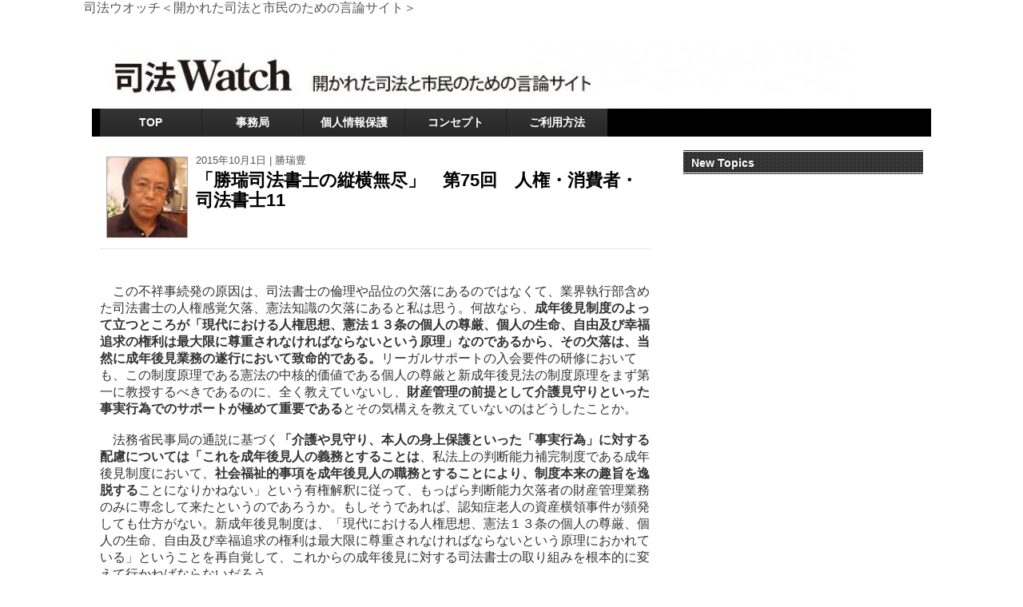

--- FILE ---
content_type: text/html; charset=UTF-8
request_url: http://shihouwatch.com/archives/6841
body_size: 11242
content:
<!DOCTYPE html PUBLIC "-//W3C//DTD XHTML 1.0 Transitional//EN" "http://www.w3.org/TR/xhtml1/DTD/xhtml1-transitional.dtd">
<html xmlns="http://www.w3.org/1999/xhtml" xml:lang="ja" lang="ja">
<head>
<script async src="//pagead2.googlesyndication.com/pagead/js/adsbygoogle.js"></script>
<script>
(adsbygoogle = window.adsbygoogle || []).push({
    google_ad_client: "ca-pub-7375510869087096",
    enable_page_level_ads: true  
  });
</script>






<meta http-equiv="Content-Type" content="text/html; charset=UTF-8" />
<meta http-equiv="content-style-type" content="text/css" />
<meta http-equiv="content-script-type" content="text/javascript" />
<meta name="author" content="" />
<meta name="keyword" content="" />
<meta name="description" content="「勝瑞司法書士の縦横無尽」　第75回　人権・消費者・司法書士11 - 司法ウオッチでは国内唯一の司法改革をはじめ司法関連テーマについて、だれでも意見が書き込めます" />
<title>「勝瑞司法書士の縦横無尽」　第75回　人権・消費者・司法書士11 - 司法ウオッチ＜開かれた司法と市民のための言論サイト＞</title>
<link rel="stylesheet" href="http://shihouwatch.com/wp-content/themes/tcd004-black/style.css" type="text/css" media="screen" />
<link rel="alternate" type="application/atom+xml" title="司法ウオッチ＜開かれた司法と市民のための言論サイト＞ Atom Feed" href="http://shihouwatch.com/feed/atom" />
<link rel="alternate" type="application/rss+xml" title="司法ウオッチ＜開かれた司法と市民のための言論サイト＞ RSS Feed" href="http://shihouwatch.com/feed" />
<link rel="pingback" href="http://shihouwatch.com/xmlrpc.php" />
<link rel='dns-prefetch' href='//s.w.org' />
<link rel="alternate" type="application/rss+xml" title="司法ウオッチ＜開かれた司法と市民のための言論サイト＞ &raquo; 「勝瑞司法書士の縦横無尽」　第75回　人権・消費者・司法書士11 のコメントのフィード" href="http://shihouwatch.com/archives/6841/feed" />
		<script type="text/javascript">
			window._wpemojiSettings = {"baseUrl":"https:\/\/s.w.org\/images\/core\/emoji\/11\/72x72\/","ext":".png","svgUrl":"https:\/\/s.w.org\/images\/core\/emoji\/11\/svg\/","svgExt":".svg","source":{"concatemoji":"http:\/\/shihouwatch.com\/wp-includes\/js\/wp-emoji-release.min.js?ver=5.0.22"}};
			!function(e,a,t){var n,r,o,i=a.createElement("canvas"),p=i.getContext&&i.getContext("2d");function s(e,t){var a=String.fromCharCode;p.clearRect(0,0,i.width,i.height),p.fillText(a.apply(this,e),0,0);e=i.toDataURL();return p.clearRect(0,0,i.width,i.height),p.fillText(a.apply(this,t),0,0),e===i.toDataURL()}function c(e){var t=a.createElement("script");t.src=e,t.defer=t.type="text/javascript",a.getElementsByTagName("head")[0].appendChild(t)}for(o=Array("flag","emoji"),t.supports={everything:!0,everythingExceptFlag:!0},r=0;r<o.length;r++)t.supports[o[r]]=function(e){if(!p||!p.fillText)return!1;switch(p.textBaseline="top",p.font="600 32px Arial",e){case"flag":return s([55356,56826,55356,56819],[55356,56826,8203,55356,56819])?!1:!s([55356,57332,56128,56423,56128,56418,56128,56421,56128,56430,56128,56423,56128,56447],[55356,57332,8203,56128,56423,8203,56128,56418,8203,56128,56421,8203,56128,56430,8203,56128,56423,8203,56128,56447]);case"emoji":return!s([55358,56760,9792,65039],[55358,56760,8203,9792,65039])}return!1}(o[r]),t.supports.everything=t.supports.everything&&t.supports[o[r]],"flag"!==o[r]&&(t.supports.everythingExceptFlag=t.supports.everythingExceptFlag&&t.supports[o[r]]);t.supports.everythingExceptFlag=t.supports.everythingExceptFlag&&!t.supports.flag,t.DOMReady=!1,t.readyCallback=function(){t.DOMReady=!0},t.supports.everything||(n=function(){t.readyCallback()},a.addEventListener?(a.addEventListener("DOMContentLoaded",n,!1),e.addEventListener("load",n,!1)):(e.attachEvent("onload",n),a.attachEvent("onreadystatechange",function(){"complete"===a.readyState&&t.readyCallback()})),(n=t.source||{}).concatemoji?c(n.concatemoji):n.wpemoji&&n.twemoji&&(c(n.twemoji),c(n.wpemoji)))}(window,document,window._wpemojiSettings);
		</script>
		<style type="text/css">
img.wp-smiley,
img.emoji {
	display: inline !important;
	border: none !important;
	box-shadow: none !important;
	height: 1em !important;
	width: 1em !important;
	margin: 0 .07em !important;
	vertical-align: -0.1em !important;
	background: none !important;
	padding: 0 !important;
}
</style>
<link rel='stylesheet' id='wp-block-library-css'  href='http://shihouwatch.com/wp-includes/css/dist/block-library/style.min.css?ver=5.0.22' type='text/css' media='all' />
<link rel='https://api.w.org/' href='http://shihouwatch.com/wp-json/' />
<link rel="EditURI" type="application/rsd+xml" title="RSD" href="http://shihouwatch.com/xmlrpc.php?rsd" />
<link rel="wlwmanifest" type="application/wlwmanifest+xml" href="http://shihouwatch.com/wp-includes/wlwmanifest.xml" /> 
<link rel='prev' title='【安保法制】安保関連法案の強行採決、同法成立について意見を求めます' href='http://shihouwatch.com/archives/6834' />
<link rel='next' title='「最近の若手弁護士事情」　第31回　弁護士と出張相談（後編）' href='http://shihouwatch.com/archives/6844' />
<meta name="generator" content="WordPress 5.0.22" />
<link rel="canonical" href="http://shihouwatch.com/archives/6841" />
<link rel='shortlink' href='http://shihouwatch.com/?p=6841' />
<link rel="alternate" type="application/json+oembed" href="http://shihouwatch.com/wp-json/oembed/1.0/embed?url=http%3A%2F%2Fshihouwatch.com%2Farchives%2F6841" />
<link rel="alternate" type="text/xml+oembed" href="http://shihouwatch.com/wp-json/oembed/1.0/embed?url=http%3A%2F%2Fshihouwatch.com%2Farchives%2F6841&#038;format=xml" />
		<style type="text/css">.recentcomments a{display:inline !important;padding:0 !important;margin:0 !important;}</style>
		








</head><body class="post-template-default single single-post postid-6841 single-format-standard">
<div id="fb-root"></div>
<script>(function(d, s, id) {
  var js, fjs = d.getElementsByTagName(s)[0];
  if (d.getElementById(id)) return;
  js = d.createElement(s); js.id = id;
  js.src = "//connect.facebook.net/ja_JP/all.js#xfbml=1";
  fjs.parentNode.insertBefore(js, fjs);
}(document, 'script', 'facebook-jssdk'));</script>
<div id="wrapper">
<h1>司法ウオッチ＜開かれた司法と市民のための言論サイト＞</h1>
  <div id="container">

	<div id="head">
	  <div id="top">

	  <!-- サブメニュー start -->
		<div class="submenu">
		  <a href="http://twitter.com/milkcoffee1" title="ツイッター">ツイッター</a> | 
		  <a href="http://shihouwatch.com/contact" title="お問い合わせ">お問い合わせ</a> | 
		  <a href="http://shihouwatch.com/feed" title="RSSフィード">RSSフィード</a>
		</div>
	  <!-- サブメニュー end -->
	  </div>
	<!-- ヘッダー画像 start -->
	  <div id="header">
				  <p id="image"><a href="http://shihouwatch.com"><img src="http://shihouwatch.com/wp-content/uploads/2018/09/cropped-cropped-cropped-header8.jpg" alt="*" width="950" height="85" /></a></p>
			  </div>
	<!-- ヘッダー画像 end -->
	<!-- トップナビゲーション start -->
	  <div id="nav">
<div class="menu-global-container"><ul id="menu-global" class="menu"><li id="menu-item-6427" class="menu-item menu-item-type-custom menu-item-object-custom menu-item-6427"><a href="http://shihouwatch.com/index.html">TOP</a></li>
<li id="menu-item-7931" class="menu-item menu-item-type-post_type menu-item-object-page menu-item-7931"><a href="http://shihouwatch.com/profile">事務局</a></li>
<li id="menu-item-7932" class="menu-item menu-item-type-post_type menu-item-object-page menu-item-7932"><a href="http://shihouwatch.com/personal">個人情報保護</a></li>
<li id="menu-item-7933" class="menu-item menu-item-type-post_type menu-item-object-page menu-item-7933"><a href="http://shihouwatch.com/concep">コンセプト</a></li>
<li id="menu-item-7926" class="menu-item menu-item-type-post_type menu-item-object-page menu-item-7926"><a href="http://shihouwatch.com/usage">ご利用方法</a></li>
</ul></div></div>

	<!-- トップナビゲーション end -->
	</div><div id="s-contents">
  <div class="entrytitle2">
	<dl>
	  <dt>
	  <img width="100" height="100" src="http://shihouwatch.com/wp-content/uploads/2018/09/katsuhashi.jpg" class="attachment-post-thumbnail size-post-thumbnail wp-post-image" alt="" />	  </dt>
	  <dd>
	  	<p class="metadate2">2015年10月1日 | <a href="http://shihouwatch.com/archives/category/katsuhashi" rel="category tag">勝瑞豊</a> </p>
		<h2><a href="http://shihouwatch.com/archives/6841" rel="bookmark" title="「勝瑞司法書士の縦横無尽」　第75回　人権・消費者・司法書士11">「勝瑞司法書士の縦横無尽」　第75回　人権・消費者・司法書士11</a></h2>
	  </dd>
	</dl>
  </div>

     <p>&nbsp;</p>
<p>　この不祥事続発の原因は、司法書士の倫理や品位の欠落にあるのではなくて、業界執行部含めた司法書士の人権感覚欠落、憲法知識の欠落にあると私は思う。何故なら、<strong>成年後見制度のよって立つところが「現代における人権思想、憲法１３条の個人の尊厳、個人の生命、自由及び幸福追求の権利は最大限に尊重されなければならないという原理」なのであるから、その欠落は、当然に成年後見業務の遂行において致命的である。</strong>リーガルサポートの入会要件の研修においても、この制度原理である憲法の中核的価値である個人の尊厳と新成年後見法の制度原理をまず第一に教授するべきであるのに、全く教えていないし、<strong>財産管理の前提として介護見守りといった事実行為でのサポートが極めて重要である</strong>とその気構えを教えていないのはどうしたことか。</p>
<p>&nbsp;<br />
　法務省民事局の通説に基づく<strong>「介護や見守り、本人の身上保護といった「事実行為」に対する配慮については「これを成年後見人の義務とすることは</strong>、私法上の判断能力補完制度である成年後見制度において、<strong>社会福祉的事項を成年後見人の職務とすることにより、制度本来の趣旨を逸脱する</strong>ことになりかねない」という有権解釈に従って、もっぱら判断能力欠落者の財産管理業務のみに専念して来たというのであろうか。もしそうであれば、認知症老人の資産横領事件が頻発しても仕方がない。新成年後見制度は、「現代における人権思想、憲法１３条の個人の尊厳、個人の生命、自由及び幸福追求の権利は最大限に尊重されなければならないという原理におかれている」ということを再自覚して、これからの成年後見に対する司法書士の取り組みを根本的に変えて行かねばならないだろう。</p>
<p>&nbsp;<br />
　とすれば、リーガルサポートの会員は当然として、全司法書士に対しても、とりあえずは、他の専門知識は、テイハンか新日本法規の本でも読めばいいのだから、<strong>５０時間の、連合会会長以下全員参加の特別憲法研修を急ぎ実施するべき</strong>であろう。</p>
<p>&nbsp;<br />
　ただ、問題は、司法書士制度そのものに構造的問題もあって、司法書士の人権感覚欠落を一面的に非難するわけにも行かないのである。資格試験の在り方にも問題はある。しかし、それよりも本質的に重要なのは、昨日までは潜在失業者の司法書士が、苦労して司法書士試験に合格し、司法書士という国家資格者となって仕事をしようとすれば、司法書士会という団体列車に乗せられ、強制会という「いったん乗れば降りる事の出来ない電車」のとらわれの旅人になってしまうということである。<strong>降りれば仕事を失う。</strong>しかもこの強制会という仕掛けは、法務省、法務局が作ったわけではない。<strong>戦前からの一部司法書士の政府への強い要求の結果、やっと昭和３１年の司法書士法改正により導入されたのである。</strong>会費を効率よく税金以上に徴収出来るという強制会システムは、団体の組織力を強化するため司法書士自身が強力に政府に要求して出来たシステムなのである。目的の本体は価格業務カルテルの維持であった。司法書士の業務適正確保や業務関連知識の修得、情報の収集、配布には必ずしも団体強制という方法は必要ない。不祥事に対しても現行刑法による処罰、民法上の損害賠償という手段で規制は出来る。実際、現在でも医師会は強制加入団体ではない。</p>
<p>&nbsp;<br />
　この問題につき、平成１１年頃、山内元全青司会長は、司法制度審議会の事務局によばれ、担当官に「審議会における主要な論点の一つに司法書士制度があがっている。・・あなたたちは本当に簡裁代理権を必要としているのか・・それを実現することは可能である・・しかし強制入会制度は問題だと思っており廃止したいがそれに応ずることは出来るか」（全青司４０周年記念文集　司法書士を慈しむ　１２７P）と問われたという。</p>
<p>&nbsp;<br />
　結社の自由に反する例外的な集団では、民主的な自己統治を実現するのは難しい。合意によって形成されている団体ではないし、入社契約があるわけでもない。会員の懲戒権という制裁与奪を握っているのは行政権力である。このような環境では、団体執行部と一般会員との関係は人格の包括的な支配命令関係となりやすく、容易に会員の業務外の人格権、自由権を侵害し拘束しやすくなる。会員総会などは委任状出席ばかりとなり、多数決は形骸化する。行政の懲戒権をもってする間接統治は植民地の宗主国のようであり、執行部は傀儡政権の政府のようなものになりかねない。このような環境では、司法書士の心に人権意識を育てようとしても、余程の自覚的努力をしないと困難だとも言える。</p>
<p>&nbsp;<br />
弁護士会も強制加入団体であるが、司法書士会とは強制加入の目的も性質も全く異なる。弁護士業務の適正な運用を確保するという公共の福祉の要請から弁護士会への強制加入を正当化するという点では、司法書士会の強制加入目的と重なり合う部分もあるが、弁護士会の場合には、社会正義の実現と人権保障という弁護士の社会的使命を全うするには、国家の介入を極力排除し、自治権を確立する必要があり、そこに司法書士会とは根本的な違いがある。</p>
<p>&nbsp;<br />
　司法書士制度とは目的規定にあるように、基本的には国民の財産の保全、取引安全と迅速を維持する制度であって、国家の取引秩序の一部をなしてもいる。それで、司法書士制度は私法的取引秩序の監督庁である、法務省民事局、地方法務局局長の懲戒権という統制のもとにあるのだ。旧成年後見制度がそうであったように、新制度導入当初から新成年後見制度は取引の安全の見地からとらえられて来た。福祉的発想はなかった。そこで、制度の立案は、厚生労働省ではなく法務省の民事局があたったのである。</p>
<p>&nbsp;<br />
　「司法書士は、所管法務局または地方法務局の長の監督を受ける者でありながら昭和３１年の改正でその同業団体である司法書士会に加入することが強制された・・・（これについては）憲法の法条（憲法２１条１項、２２条１項）に対していかなる理由づけをしているのであろうか。往年の監督官庁の便宜のための措置という考え方であれば、その合憲性が検討されねばならないと思料されるのである」（福原忠男「弁護士法」３２P　弘文堂）という憲法学者もいる。</p>
<p>&nbsp;<br />
　司法書士も、まず憲法、民事特に刑事の両訴訟法を勉強して、真の法律家を目指し、自治権を獲得する努力をするべきか、法律問題を放棄して、昔の登記専業司法書士に戻るか、今、その分かれ道に向かっているように思える。</p>
      
<br></br>

<left>スポンサーリンク</left>

<br></br>

<script async src="//pagead2.googlesyndication.com/pagead/js/adsbygoogle.js"></script>
<!-- 司法ウオッチ -->
<ins class="adsbygoogle"
     style="display:block"
     data-ad-client="ca-pub-7375510869087096"
     data-ad-slot="6090336643"
     data-ad-format="auto"></ins>
<script>
(adsbygoogle = window.adsbygoogle || []).push({});
</script>

</br>





<div class="midasi2">関連記事</div>
<!-- recommend -->
<div class="recommend">
<ul>
<li><a href="http://shihouwatch.com/archives/8009">「勝瑞司法書士の縦横無尽」　第105回　人口減少社会の行方　⑦</a></li>
<li><a href="http://shihouwatch.com/archives/7476">「勝瑞司法書士の縦横無尽」　第93回　終わりの始まりを生きる司法書士が一人⑤</a></li>
<li><a href="http://shihouwatch.com/archives/7752">「勝瑞司法書士の縦横無尽」　第102回　人口減少社会の行方　④</a></li>
<li><a href="http://shihouwatch.com/archives/7273">「勝瑞司法書士の縦横無尽」　第85回　司法書士制度の運命　</a></li>
<li><a href="http://shihouwatch.com/archives/4761">「勝瑞司法書士の縦横無尽」　第7回　大特集　消費者金融崩壊顛末記③</a></li>
<li><a href="http://shihouwatch.com/archives/6058">「勝瑞司法書士の縦横無尽」　第56回　終末を生きる㉑</a></li>
<li><a href="http://shihouwatch.com/archives/7453">「勝瑞司法書士の縦横無尽」　第92回　終わりの始まりを生きる司法書士が一人④</a></li>
<li><a href="http://shihouwatch.com/archives/8758">「勝瑞司法書士の縦横無尽」　第120回　資格者の品位信用問題　⑨</a></li>
<li><a href="http://shihouwatch.com/archives/4771">「勝瑞司法書士の縦横無尽」　第1回　特異な日本司法</a></li>
<li><a href="http://shihouwatch.com/archives/7595">「勝瑞司法書士の縦横無尽」　第98回　終わりの始まりを生きる司法書士が一人⑩</a></li>
<li><a href="http://shihouwatch.com/archives/6979">「勝瑞司法書士の縦横無尽」　第79回　司法書士が人権を考える4（群馬義援金訴訟第4回）</a></li>
<li><a href="http://shihouwatch.com/archives/4703">「勝瑞司法書士の縦横無尽」　第35回　正義という名の自己愛⑬</a></li>
<li><a href="http://shihouwatch.com/archives/6959">「勝瑞司法書士の縦横無尽」　第78回　司法書士が人権を考える  3（群馬義援金訴訟第3回）</a></li>
<li><a href="http://shihouwatch.com/archives/7402">「勝瑞司法書士の縦横無尽」　第87回　下り坂から見える哀しき司法書士人生②</a></li>
<li><a href="http://shihouwatch.com/archives/7804">「勝瑞司法書士の縦横無尽」　第104回　人口減少社会の行方　⑥</a></li>
<li><a href="http://shihouwatch.com/archives/6102">「勝瑞司法書士の縦横無尽」　第57回　終末を生きる㉒</a></li>
<li><a href="http://shihouwatch.com/archives/5224">「勝瑞司法書士の縦横無尽」　第43回　終末を生きる⑧</a></li>
<li><a href="http://shihouwatch.com/archives/7413">「勝瑞司法書士の縦横無尽」　第88回　下り坂から見える哀しき司法書士人生③</a></li>
<li><a href="http://shihouwatch.com/archives/4187">「勝瑞司法書士の縦横無尽」　第41回　終末を生きる⑥</a></li>
<li><a href="http://shihouwatch.com/archives/6933">「勝瑞司法書士の縦横無尽」　第77回　司法書士が人権を考える　2（群馬義援金訴訟第2回）</a></li>
<li><a href="http://shihouwatch.com/archives/4732">「勝瑞司法書士の縦横無尽」　第21回　カンボジア視察記録⑧</a></li>
<li><a href="http://shihouwatch.com/archives/4719">「勝瑞司法書士の縦横無尽」　第27回　正義という名の自己愛⑤</a></li>
<li><a href="http://shihouwatch.com/archives/5931">「勝瑞司法書士の縦横無尽」　第53回　終末を生きる⑱</a></li>
<li><a href="http://shihouwatch.com/archives/7017">「勝瑞司法書士の縦横無尽」　第80回　注意勧告処分取消仮処分命令申立　１</a></li>
<li><a href="http://shihouwatch.com/archives/6828">「勝瑞司法書士の縦横無尽」　第74回　人権・消費者・司法書士10</a></li>
<li><a href="http://shihouwatch.com/archives/4724">「勝瑞司法書士の縦横無尽」　第25回　正義という名の自己愛③</a></li>
<li><a href="http://shihouwatch.com/archives/7787">「勝瑞司法書士の縦横無尽」　第103回　人口減少社会の行方　⑤</a></li>
<li><a href="http://shihouwatch.com/archives/8675">「勝瑞司法書士の縦横無尽」　第114回　資格者の品位信用問題　③</a></li>
<li><a href="http://shihouwatch.com/archives/4259">「勝瑞司法書士の縦横無尽」　第38回　終末を生きる③</a></li>
<li><a href="http://shihouwatch.com/archives/6261">「勝瑞司法書士の縦横無尽」　第59回　終末を生きる㉔</a></li>
<li><a href="http://shihouwatch.com/archives/4198">「勝瑞司法書士の縦横無尽」　第40回　終末を生きる⑤</a></li>
<li><a href="http://shihouwatch.com/archives/6909">「勝瑞司法書士の縦横無尽」　第76回　司法書士が人権を考える　１（群馬義援金訴訟第１回）</a></li>
<li><a href="http://shihouwatch.com/archives/7214">「勝瑞司法書士の縦横無尽」　第83回　アホノミクスの先が見えてきた</a></li>
<li><a href="http://shihouwatch.com/archives/4726">「勝瑞司法書士の縦横無尽」　第24回　正義という名の自己愛②</a></li>
<li><a href="http://shihouwatch.com/archives/4767">「勝瑞司法書士の縦横無尽」　第4回　証言「日本中枢の崩壊」②</a></li>
<li><a href="http://shihouwatch.com/archives/7718">「勝瑞司法書士の縦横無尽」　第101回　人口減少社会の行方　③</a></li>
<li><a href="http://shihouwatch.com/archives/4734">「勝瑞司法書士の縦横無尽」　第20回　カンボジア視察記録⑦</a></li>
<li><a href="http://shihouwatch.com/archives/8256">「勝瑞司法書士の縦横無尽」　第110回　弁護士、司法書士に問う 　あなた方の債務整理は誤っていなかったか　④　</a></li>
<li><a href="http://shihouwatch.com/archives/4701">「勝瑞司法書士の縦横無尽」　第36回　終末を生きる①</a></li>
<li><a href="http://shihouwatch.com/archives/4707">「勝瑞司法書士の縦横無尽」　第33回　正義という名の自己愛⑪</a></li>
<li><a href="http://shihouwatch.com/archives/7544">「勝瑞司法書士の縦横無尽」　第96回　終わりの始まりを生きる司法書士が一人⑧</a></li>
<li><a href="http://shihouwatch.com/archives/4741">「勝瑞司法書士の縦横無尽」　第17回　カンボジア視察記録④</a></li>
<li><a href="http://shihouwatch.com/archives/8242">「勝瑞司法書士の縦横無尽」　第109回　弁護士、司法書士に問う 　あなた方の債務整理は誤っていなかったか　③　</a></li>
<li><a href="http://shihouwatch.com/archives/8704">「勝瑞司法書士の縦横無尽」　第116回　資格者の品位信用問題　⑤</a></li>
<li><a href="http://shihouwatch.com/archives/8648">「勝瑞司法書士の縦横無尽」　第112回　資格者の品位信用問題　①</a></li>
<li><a href="http://shihouwatch.com/archives/8721">「勝瑞司法書士の縦横無尽」　第117回　資格者の品位信用問題　⑥</a></li>
<li><a href="http://shihouwatch.com/archives/7662">「勝瑞司法書士の縦横無尽」　第99回　人口減少社会の行方　①</a></li>
<li><a href="http://shihouwatch.com/archives/4709">「勝瑞司法書士の縦横無尽」　第32回　正義という名の自己愛⑩</a></li>
<li><a href="http://shihouwatch.com/archives/8780">「勝瑞司法書士の縦横無尽」　第121回　資格者の品位信用問題　➉</a></li>
<li><a href="http://shihouwatch.com/archives/4715">「勝瑞司法書士の縦横無尽」　第29回　正義という名の自己愛⑦</a></li>
</ul>
</div>
<!-- /recommend -->
<div id="next">
&laquo; <a href="http://shihouwatch.com/archives/6834" rel="prev">【安保法制】安保関連法案の強行採決、同法成立について意見を求めます</a> | <a href="http://shihouwatch.com/archives/6844" rel="next">「最近の若手弁護士事情」　第31回　弁護士と出張相談（後編）</a> &raquo;</div>

</div>
<!-- 個別記事用右サイドバー(single.phpのみ) -->
<!-- メイン広告 -->
<div id="sidebar3">
<h2>New Topics</h2>
<!--ustream-->
		<p>
	
<iframe width="300" height="260" src="https://www.youtube.com/embed/kBP7oHQ2oQo" frameborder="0" allow="accelerometer; autoplay; encrypted-media; gyroscope; picture-in-picture" allowfullscreen></iframe>	
	

	</p>
	
	
<iframe width="300" height="260" src="https://www.youtube.com/embed/5M2FScT42ak" frameborder="0" allowfullscreen></iframe>
<!--/ustream-->
  <p class="mb20"></p>
<!--記事数表示-->

投稿数1,253
<!--/記事数表示-->
<!--コメント数表示-->

コメント数412

<!--/コメント数表示--><br />
<!-- 画像ナビ -->
▼弁護士観察日記　更新中▼<br />
<p><a href="http://kounomaki.blog84.fc2.com/" rel="attachment wp-att-4930" target="_blank"><img src="/wp-content/uploads/2016/12/bengoshi.jpg" alt="" title="shihoukeijiban" width="300" height="121" class="alignnone size-full wp-image-4930" /></a></ul></p>

法曹界ウォッチャーがつづる弁護士との付き合い方から、その生態、弁護士・会の裏話<br />

<p><a href="http://www.mag2.com/m/0001296634.html" rel="attachment wp-att-4930" target="_blank"><img src="http://shihouwatch.com/wp-content/uploads/2016/12/magumagu.jpg" alt="" title="shihoukeijiban" width="300" height="121" class="alignnone size-full wp-image-4930" /></a></ul></p>
<p><a href="http://wisdom-hp.com/" rel="attachment wp-att-4930" target="_blank"><img src="http://shihouwatch.com/wp-content/uploads/2016/12/hp1.jpg" alt="" title="shihoukeijiban" width="300" height="121" class="alignnone size-full wp-image-4930" /></a></ul></p>
<p>

</p>
<p><a href="http://www.lawyer-db.com/" rel="attachment wp-att-4930" target="_blank"><img src="/wp-content/uploads/2016/12/bengoshiDBnvi.jpg" alt="" title="shihoukeijiban" width="300" height="35" class="alignnone size-full wp-image-4930" /></a></ul></p>


<p><a href="/archives/category/category/list" rel="attachment wp-att-4930"><img src="/wp-content/uploads/2016/12/shinounavi.jpg" alt="" title="shihoukeijiban" width="300" height="35" class="alignnone size-full wp-image-4930" /></a></p>

<p><a href="/archives/4937" rel="attachment wp-att-4930"><img src="/wp-content/uploads/2016/12/shiminnavi.jpg" alt="" title="shihoukeijiban" width="300" height="35" class="alignnone size-full wp-image-4930" /></a></p>

<p><a href="/archives/4941" rel="attachment wp-att-4930"><img src="/wp-content/uploads/2016/12/toukounavi.jpg" alt="" title="shihoukeijiban" width="300" height="35" class="alignnone size-full wp-image-4930" /></a></p>

<p><a href="/archives/4229" rel="attachment wp-att-4930"><img src="/wp-content/uploads/2016/12/bengoshinavi.jpg" alt="" title="shihoukeijiban" width="300" height="35" class="alignnone size-full wp-image-4930" /></a></p>
<p><a href="/"><img src="/wp-content/uploads/2016/12/news.jpg" alt="" title="shihoukeijiban" width="300" height="34" class="alignnone size-full wp-image-4930" /></a></p>  
  
<a class="twitter-timeline" href="https://twitter.com/kounomaki" data-widget-id="410262597095526400">@kounomaki からのツイート</a>
<script>!function(d,s,id){var js,fjs=d.getElementsByTagName(s)[0],p=/^http:/.test(d.location)?'http':'https';if(!d.getElementById(id)){js=d.createElement(s);js.id=id;js.src=p+"://platform.twitter.com/widgets.js";fjs.parentNode.insertBefore(js,fjs);}}(document,"script","twitter-wjs");</script><br />


  	<ul><li><h2>カテゴリ</h2>
	<ul>
	  	<li class="cat-item cat-item-3"><a href="http://shihouwatch.com/archives/category/news" >ニュースご意見板</a>
</li>
	<li class="cat-item cat-item-4"><a href="http://shihouwatch.com/archives/category/katsuhashi" >勝瑞豊</a>
</li>
	<li class="cat-item cat-item-5"><a href="http://shihouwatch.com/archives/category/chidaminoru" >千田實</a>
</li>
	<li class="cat-item cat-item-6"><a href="http://shihouwatch.com/archives/category/list" >司法ご意見板</a>
</li>
	<li class="cat-item cat-item-7"><a href="http://shihouwatch.com/archives/category/minegishi" >峯岸孝浩</a>
</li>
	<li class="cat-item cat-item-8"><a href="http://shihouwatch.com/archives/category/kudo" >工藤昇</a>
</li>
	<li class="cat-item cat-item-9"><a href="http://shihouwatch.com/archives/category/citizen" >市民の声・質問</a>
</li>
	<li class="cat-item cat-item-10"><a href="http://shihouwatch.com/archives/category/hp" >弁護士のためのホームページ活用術</a>
</li>
	<li class="cat-item cat-item-11"><a href="http://shihouwatch.com/archives/category/request" >弁護士急募板</a>
</li>
	<li class="cat-item cat-item-12"><a href="http://shihouwatch.com/archives/category/opinion" >投稿</a>
</li>
	<li class="cat-item cat-item-1"><a href="http://shihouwatch.com/archives/category/%e6%9c%aa%e5%88%86%e9%a1%9e" >未分類</a>
</li>
	<li class="cat-item cat-item-14"><a href="http://shihouwatch.com/archives/category/higuchi" >樋口和彦</a>
</li>
	<li class="cat-item cat-item-15"><a href="http://shihouwatch.com/archives/category/special" >特別寄稿</a>
</li>
	<li class="cat-item cat-item-16"><a href="http://shihouwatch.com/archives/category/kouno" >編集長コラム</a>
</li>
	<li class="cat-item cat-item-17"><a href="http://shihouwatch.com/archives/category/oda" >織田信夫</a>
</li>
	<li class="cat-item cat-item-18"><a href="http://shihouwatch.com/archives/category/kanemaru" >金丸哲也</a>
</li>
	</ul></li></ul>

	<ul><li><h2>月別アーカイブ</h2>
		<ul>
				<li><a href='http://shihouwatch.com/archives/date/2026/01'>2026年1月</a></li>
	<li><a href='http://shihouwatch.com/archives/date/2025/12'>2025年12月</a></li>
	<li><a href='http://shihouwatch.com/archives/date/2025/11'>2025年11月</a></li>
	<li><a href='http://shihouwatch.com/archives/date/2025/10'>2025年10月</a></li>
	<li><a href='http://shihouwatch.com/archives/date/2025/09'>2025年9月</a></li>
	<li><a href='http://shihouwatch.com/archives/date/2025/08'>2025年8月</a></li>
	<li><a href='http://shihouwatch.com/archives/date/2025/07'>2025年7月</a></li>
	<li><a href='http://shihouwatch.com/archives/date/2025/06'>2025年6月</a></li>
	<li><a href='http://shihouwatch.com/archives/date/2025/05'>2025年5月</a></li>
	<li><a href='http://shihouwatch.com/archives/date/2025/04'>2025年4月</a></li>
	<li><a href='http://shihouwatch.com/archives/date/2025/03'>2025年3月</a></li>
	<li><a href='http://shihouwatch.com/archives/date/2025/02'>2025年2月</a></li>
	<li><a href='http://shihouwatch.com/archives/date/2025/01'>2025年1月</a></li>
	<li><a href='http://shihouwatch.com/archives/date/2024/12'>2024年12月</a></li>
	<li><a href='http://shihouwatch.com/archives/date/2024/11'>2024年11月</a></li>
	<li><a href='http://shihouwatch.com/archives/date/2024/10'>2024年10月</a></li>
	<li><a href='http://shihouwatch.com/archives/date/2024/09'>2024年9月</a></li>
	<li><a href='http://shihouwatch.com/archives/date/2024/08'>2024年8月</a></li>
	<li><a href='http://shihouwatch.com/archives/date/2024/07'>2024年7月</a></li>
	<li><a href='http://shihouwatch.com/archives/date/2024/06'>2024年6月</a></li>
	<li><a href='http://shihouwatch.com/archives/date/2024/05'>2024年5月</a></li>
	<li><a href='http://shihouwatch.com/archives/date/2024/04'>2024年4月</a></li>
	<li><a href='http://shihouwatch.com/archives/date/2024/03'>2024年3月</a></li>
	<li><a href='http://shihouwatch.com/archives/date/2024/02'>2024年2月</a></li>
	<li><a href='http://shihouwatch.com/archives/date/2024/01'>2024年1月</a></li>
	<li><a href='http://shihouwatch.com/archives/date/2023/12'>2023年12月</a></li>
	<li><a href='http://shihouwatch.com/archives/date/2023/11'>2023年11月</a></li>
	<li><a href='http://shihouwatch.com/archives/date/2023/10'>2023年10月</a></li>
	<li><a href='http://shihouwatch.com/archives/date/2023/09'>2023年9月</a></li>
	<li><a href='http://shihouwatch.com/archives/date/2023/08'>2023年8月</a></li>
	<li><a href='http://shihouwatch.com/archives/date/2023/07'>2023年7月</a></li>
	<li><a href='http://shihouwatch.com/archives/date/2023/06'>2023年6月</a></li>
	<li><a href='http://shihouwatch.com/archives/date/2023/05'>2023年5月</a></li>
	<li><a href='http://shihouwatch.com/archives/date/2023/04'>2023年4月</a></li>
	<li><a href='http://shihouwatch.com/archives/date/2023/03'>2023年3月</a></li>
	<li><a href='http://shihouwatch.com/archives/date/2023/02'>2023年2月</a></li>
		</ul>
	</li></ul>
  </div><div id="page-jump"><a href="#head"><img src="http://shihouwatch.com/wp-content/themes/tcd004-black/images/page-top.png" alt="ページ上部に" class="linkimg" /></a></div>
	</div>
<!-- / コンテンツ -->

<!-- フッター -->
	<div id="footer">
		


<div class="copyright"><p class="align1">Copyright(c) 2026 <a href="http://shihouwatch.com" title="司法ウオッチ＜開かれた司法と市民のための言論サイト＞">司法ウオッチ＜開かれた司法と市民のための言論サイト＞</a> All Rights Reserved.</p></div>
</div>
<!-- / フッター -->

</div>
<script type='text/javascript' src='http://shihouwatch.com/wp-includes/js/wp-embed.min.js?ver=5.0.22'></script>
<script type='text/javascript' src='http://shihouwatch.com/wp-includes/js/jquery/jquery.js?ver=1.12.4'></script>
<script type='text/javascript' src='http://shihouwatch.com/wp-includes/js/jquery/jquery-migrate.min.js?ver=1.4.1'></script>
<script type='text/javascript' src='http://shihouwatch.com/wp-content/plugins/throws-spam-away/js/tsa_params.min.js?ver=2.9'></script>
</body></html>

--- FILE ---
content_type: text/html; charset=utf-8
request_url: https://www.google.com/recaptcha/api2/aframe
body_size: 265
content:
<!DOCTYPE HTML><html><head><meta http-equiv="content-type" content="text/html; charset=UTF-8"></head><body><script nonce="c2d_3LIX6myeDGUHphtOEg">/** Anti-fraud and anti-abuse applications only. See google.com/recaptcha */ try{var clients={'sodar':'https://pagead2.googlesyndication.com/pagead/sodar?'};window.addEventListener("message",function(a){try{if(a.source===window.parent){var b=JSON.parse(a.data);var c=clients[b['id']];if(c){var d=document.createElement('img');d.src=c+b['params']+'&rc='+(localStorage.getItem("rc::a")?sessionStorage.getItem("rc::b"):"");window.document.body.appendChild(d);sessionStorage.setItem("rc::e",parseInt(sessionStorage.getItem("rc::e")||0)+1);localStorage.setItem("rc::h",'1768810422168');}}}catch(b){}});window.parent.postMessage("_grecaptcha_ready", "*");}catch(b){}</script></body></html>